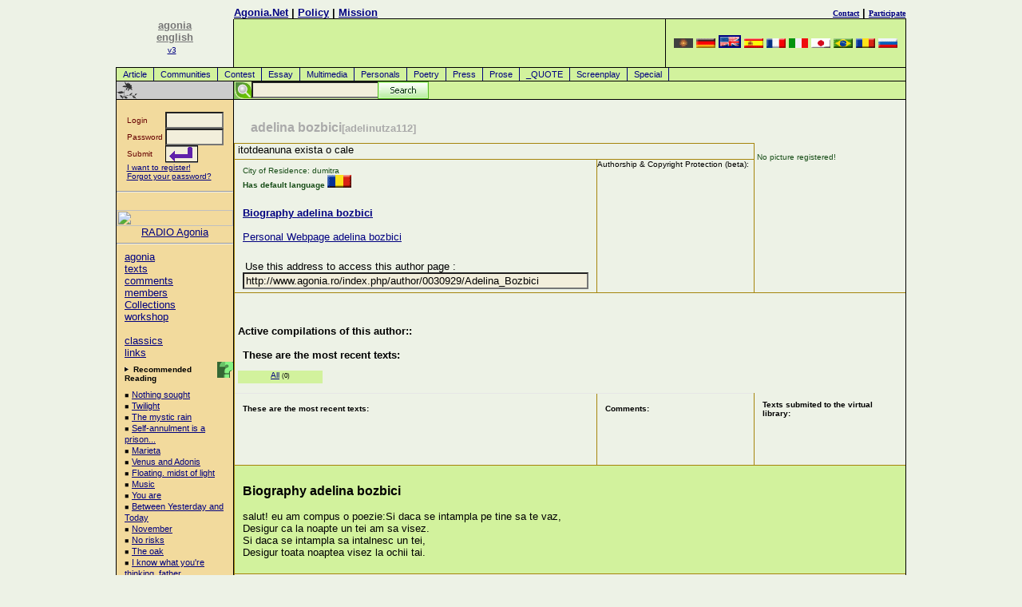

--- FILE ---
content_type: text/html
request_url: https://www.agonia.net/index.php/author/0030929/adelina_bozbici
body_size: 7747
content:
<!DOCTYPE HTML PUBLIC "-//W3C//DTD HTML 4.0 Transitional//EN">
<HTML lang="en">
<HEAD>
<TITLE>adelina bozbici (adelinutza112) : Poetry, Prose, Biography, comments, texts</TITLE>
<META http-equiv="Content-Type" content="text/html; charset=UTF-8">
<meta name="viewport" content="width=device-width, initial-scale=1">
<LINK href="/agonia.css" type="text/css" rel="STYLESHEET">
<link rel="alternate" type="application/rss+xml" href="/rss.php" title="Poezii, Literatura, Atelier Literar">
<META name="keywords" content="Poetry Contest, Prose, Poems, Prizes, Poets, Prose, Poetry, creative writing competition, Poetries, Amateur poetry library, poetic devices, publisher links, writing contest, amateur writers, Literature, International Library of Poetry, unpublished poets, cash awards, Poesy, Bard Anthologies, Sonnets, Odes, Laments, poetic terms, Archive, Meter, Rhymes, Love, Romance, Epic, Friendship, Readings, Haiku, Romantic, Cowboy, poetic expression, national, corner, hall, fame, Hall of Fame, society, Writers, publish, resource, source, information, links, Gothic, manuscripts, Classical, free verse, Contemporary, Chat, ultimate links, spiritual, collection, international, original, win prizes, commentaries, prose, inspirational, anthologies, sonnets, odes, laments, rhymes, love, romance, epic, haiku, romantic, gothic, classical, contemporary, anthologies, literature, hall of fame, archive, meter, friendship, readings, poesy, bard, national, official, prose, essay, critique">
<meta name="description" content="adelina bozbici (adelinutza112) : Poetry, Prose, Biography, comments, texts">
<META content=TRUE name=MSSmartTagsPreventParsing>
<META http-equiv=Pragma content=no-cache>
<META http-equiv=expires content="Wed, 01 Aug 1997 08:37:00 GMT">
<meta name="ICBM" content="44.44, 26.1">

<!-- Place this tag in your head or just before your close body tag -->
<script type="5ef6243c1907dc56a60bbd2e-text/javascript" src="https://apis.google.com/js/plusone.js">
  {lang: 'ro'}
  </script>

</HEAD>
<BODY text="#000000" vLink="#666666" aLink="#666666" link="#0000cc" bgColor="#E9F2D9">
<DIV align="center">
<a href="/cdn-cgi/l/email-protection#1f6b6d7e6f5f6570717e316d70"></a>
<!-- menu.tpl template start -->
<TABLE cellSpacing=0 cellPadding=0 width="990" border=0>
  <TBODY>
	<!--TR>
		<TD class=gridLine1 vAlign=top width="1"><IMG height=1 alt="poezii" src="/images/home/shim.gif" width=1></TD>
		<TD class=gridLine1 vAlign=top width="146"><IMG height=1 alt="poezii" src="/images/home/shim.gif" width=146></TD>
		<TD class=gridLine1 vAlign=top width="1"><IMG height=1 alt="poezii" src="/images/home/shim.gif" width=1></TD>
		<TD class=gridLine1 vAlign=top><IMG height=1 alt="poezii" src="/images/home/shim.gif"></TD>
		<TD class=gridLine1 vAlign=top align=left width="1"><IMG height=1 alt="poezii" src="/images/home/shim.gif" width=1></TD>
		<TD class=gridLine1 vAlign=top><IMG height=1 alt="poezii" src="/images/home/shim.gif" width=300></TD>
		<TD class=gridLine1 vAlign=top width="1"><IMG height=1 alt="poezii" src="/images/home/shim.gif" width=1></TD>
	</TR-->
	<TR>
		<TD rowspan="3" vAlign=top align=right width="1"></TD>
		<td rowspan="3" align="center" width="146" valign="bottom">
		<A href="/"><font color="#777777" size=2><b>agonia<br>english</b></font><br><font size=1>v3</font></A>
		<!--<IMG height=100 alt=agonia src="/images/home/palmier1.png" width=70 border=0>-->&nbsp;<br><br></td>
		<td width="1"></td>
		<td align="left" valign="bottom"><b><a href="/">Agonia.Net</a>&nbsp;|&nbsp;<a rel="nofollow" href="/includes/index.php#rules">Policy</a>&nbsp;|&nbsp;<!--a rel="nofollow" href="/includes/index.php#advertise">Advertising</a--><a href="/mission.php">Mission</a></b></td>
		<td width="1"></td>
		<td align="right" valign="bottom"><b><a rel="nofollow" href="/includes/index.php#contact"><font size="1" face="verdana">Contact</font></a>&nbsp;|&nbsp;<a rel="nofollow" href="/register.php"><font size="1" face="verdana">Participate</font></a></b></td>
		<td width="1"></td>
	</TR>
	<TR>
		<TD class=gridLine1 vAlign=top width="1"><IMG height=1 alt="poezii" src="/images/home/shim.gif" width=1></TD>
		<TD class=gridLine vAlign=top width="99%"><IMG height=1 alt="poezii" src="/images/home/shim.gif"></TD>
		<TD class=gridLine vAlign=top align=left width="1"><IMG height=1 alt="poezii" src="/images/home/shim.gif" width=1></TD>
		<TD class=gridLine vAlign=top><IMG height=1 alt="poezii" src="/images/home/shim.gif" width=300></TD>
		<TD class=gridLine vAlign=top width="1"><IMG height=1 alt="poezii" src="/images/home/shim.gif" width=1></TD>
	</TR>
  <TR>
	<TD class=gridLine1 vAlign=top width="1" bgColor="#000000">
		<IMG height=1 alt="poezii" src="/images/home/shim.gif" width=1>
	</TD>
	<td height="60" align="right" valign="bottom" bgcolor="#d2f29d">
		<!--<a href=/register.php><img src="/images/home/3000register.eng.png" border="0" alt=""></a>-->
	</td>
	<TD class=gridLine vAlign=top align=left width="1" bgColor="#000000"><BR></TD>
	<TD align=center bgcolor="#d2f29d" width=300>
		<!-- box_language.tpl template start -->
<A href="http://armana.agonia.net" title="armana Poezii, Poezie"><img width=24 height=12 border=0 src="/images/flags/flag-aro.png" alt="armana Poezii, Poezie"></a> <A href="http://deutsch.agonia.net" title="deutsch Poezii, Poezie"><img width=24 height=12 border=0 src="/images/flags/flag-deu.png" alt="deutsch Poezii, Poezie"></a> <A href="http://english.agonia.net" title="english Poezii, Poezie"><img width=24 height=12 border=2 src="/images/flags/flag-eng.png" alt="english Poezii, Poezie"></a> <A href="http://espanol.agonia.net" title="espanol Poezii, Poezie"><img width=24 height=12 border=0 src="/images/flags/flag-esp.png" alt="espanol Poezii, Poezie"></a> <A href="http://francais.agonia.net" title="francais Poezii, Poezie"><img width=24 height=12 border=0 src="/images/flags/flag-fra.png" alt="francais Poezii, Poezie"></a> <A href="http://italiano.agonia.net" title="italiano Poezii, Poezie"><img width=24 height=12 border=0 src="/images/flags/flag-ita.png" alt="italiano Poezii, Poezie"></a> <A href="http://japanese.agonia.net" title="japanese Poezii, Poezie"><img width=24 height=12 border=0 src="/images/flags/flag-jpn.png" alt="japanese Poezii, Poezie"></a> <A href="http://portugues.agonia.net" title="portugues Poezii, Poezie"><img width=24 height=12 border=0 src="/images/flags/flag-por.png" alt="portugues Poezii, Poezie"></a> <A href="http://www.agonia.ro" title="romana Poezii, Poezie"><img width=24 height=12 border=0 src="/images/flags/flag-ron.png" alt="romana Poezii, Poezie"></a> <A href="http://russkaia.agonia.net" title="russkaia Poezii, Poezie"><img width=24 height=12 border=0 src="/images/flags/flag-rus.png" alt="russkaia Poezii, Poezie"></a> 
<!-- box_language.tpl template end -->
	<TD class=gridLine vAlign=top align=left width="1" bgColor="#000000"><BR></TD></TR>
  <TR><td height=1 colspan=7 bgcolor="#000000"></td></tr>
  <TR>
	<TD vAlign=top bgcolor="black" width="1"><br></TD>
	<td colspan="5" bgcolor="#d2f29d" width="99%"><A class="menu" href="/index.php/texts/article/Article">Article</A>
<A class="menu" href="/index.php/texts/community/Communities">Communities</A>
<A class="menu" href="/index.php/texts/contest/Contest">Contest</A>
<A class="menu" href="/index.php/texts/essay/Essay">Essay</A>
<A class="menu" href="/index.php/texts/multimedia/Multimedia">Multimedia</A>
<A class="menu" href="/index.php/texts/personals/Personals">Personals</A>
<A class="menu" href="/index.php/texts/poetry/Poetry">Poetry</A>
<A class="menu" href="/index.php/texts/press/Press">Press</A>
<A class="menu" href="/index.php/texts/prose/Prose">Prose</A>
<A class="menu" href="/index.php/texts/quote/_QUOTE">_QUOTE</A>
<A class="menu" href="/index.php/texts/screenplay/Screenplay">Screenplay</A>
<A class="menu" href="/index.php/texts/special/Special">Special</A>
</td>
	<td bgcolor="black" width="1"><br></td>
  </TR>
  	<tr><td height=1 colspan=7 bgcolor="#000000"></td></tr>
  <TR>
    <TD class=gridLine vAlign=top align=left width="1" bgColor="#000000"><BR></TD>
    <TD vAlign=middle align=left width="146"><a href="" target=_top><IMG alt="Poezii Rom�nesti - Romanian Poetry" src="/images/home/bb.gif" border=0></a></TD>
    <TD class=gridLine vAlign=top align=left width="1" bgColor="#000000"><BR></TD>
    <TD vAlign=top align=left bgColor="#D2F29D" colspan=3>
    <!--<IMG height=22 alt="poezii" src="/images/home/shim.gif" width=10 border=0>-->

    <div id="search">
    <!-- Google CSE Search Box Begins -->
        <form id="searchbox_008257588871973284429:umi2ovmsjtc" action="/cautare.php">
        <input type="hidden" name="cx" value="008257588871973284429:umi2ovmsjtc">
        <input type="hidden" name="cof" value="FORID:11">
	<input style="position:absolute;left:22px;" name="q" type="text" size="20">
        <!--<input type="submit" name="sa" value="Search">-->
	<input id="searchbutton" type="image" name="sa" src="/images/searchbutton.gif">
	</form>
	<!--<script type="text/javascript" src="http://google.com/coop/cse/brand?form=searchbox_008257588871973284429%3Aumi2ovmsjtc"></script>-->
    <!-- Google CSE Search Box Ends -->
    </div>		  
    </TD>
    <TD class=gridLine vAlign=top align=left width="1" bgColor="#000000"><BR></TD>
  </TR>
	<TR>
		<TD class=gridLine vAlign=top bgColor="#000000" colSpan=7><IMG height=1 alt="poezii" src="/images/home/shim.gif" width=1 border=0></TD>
  </TR>
</TBODY>
</TABLE>
<!-- menu.tpl template end --><!-- COL1 -->
<TABLE cellSpacing=0 cellPadding=0 width="990" border=0>
  <TBODY>
  <TR>
    <TD class=gridLine vAlign=top width=1 bgColor="#000000"><BR></TD>

<TD class=globalNav vAlign=top width=146><!-- <col_1/> --><!-- left colored navigation table -->

<form action="/login.php" method="post">
<br>
	<table align=center width="100" border="0" cellspacing="0" cellpadding="0">
		<tr>
			<td><font face="Verdana, Arial, Helvetica,sans-serif" size="1" color="#660000">Login&nbsp;</font></td>
			<td><INPUT tabindex="1" TYPE="text" name="username" size="7" maxlength="30"></td>
		</tr>
		<tr>
			<td><font face="Verdana, Arial, Helvetica,sans-serif" size="1" color="#660000">Password&nbsp;</font></td>
			<td><INPUT tabindex="2" TYPE="password" name="password" size="7" maxlength="30"></td>
		</tr>
		<tr>
			<td><font face="Verdana, Arial, Helvetica,sans-serif" size="1" color="#660000">Submit</font></td>
			<td><input tabindex="3" type=image align=left src="/images/home/login_go_h.png"></td>
		</tr>
		<tr>
			<td colspan=2 height="20"><font face="Verdana, Arial, Helvetica,sans-serif" color="navy" size="1"><A href="/register.php">I want to register!</a><br>
			<a rel="nofollow" href="/lostpass1.php">Forgot your password?</a>
			</font>
			</td>
		</tr>
	</table>
	<INPUT TYPE="hidden" name="loginSubmit_home" value="loginSubmit_home">
</form>
<hr /><br />
<a href=https://radio.agonia.eu/public/agonia target=_blank>
<img src=https://radio.agonia.eu/static/uploads/agonia/album_art.1742394954.webp width="100%">
</a>
<center>
<a href=https://radio.agonia.eu/public/agonia target=_blank>RADIO Agonia</a>
</center>
<hr /><p>
		  <A href="/index.php">agonia</A><BR>
		  <A href="/index.php/texts/all/texts">texts</A><BR>
		  <A href="/index.php/comments/all/comments">comments</A><BR>
		  <A href="/index.php/authors/all/members">members</A><BR>
		  <A href="/index.php/subjects/all/Collections">Collections</A><BR>
		  <A href="/index.php/workshop/all/workshop">workshop</A><BR><br>
		  <A rel="nofollow" href="/index.php/clasics/all/classics" title="The virtual library is a project under development!">classics</A><BR> 
		  <A rel="nofollow" href="/linkuri-literare.php" target="_blank">links</A><BR>
		  
<!--		  <A rel="nofollow" href="/mod/search/">search</A><BR><A href="http://local.agonia.ro/audio/index.html">Audio</A><BR>
		  <A rel="nofollow" href="/index.php/help/eng/">help</A><BR>
		  <IMG alt=_______ src="/images/home/rule_trans.gif" vspace=3><BR>
		  <A rel="nofollow" href="/index.php/contact/eng/">contact</A><BR>
		  <A href="/index.php/authors/eng/level/columnist/">Columnists</A><BR>
		  <A rel="nofollow" href="/index.php/texts/eng/topic/corrections/">Corrections</A>
-->
</p>
<img alt="." align=right src="/images/home/help.gif" title="Recommended Reading is a list of the best texts aroung, texts that the editors of this site invite you to read first."><p><IMG height=7 alt="." src="/images/home/arrow.gif" width=8 border=0><FONT face="Verdana, Arial, Helvetica, sans-serif" size=1> <B>Recommended Reading</B></font>
<p class="adb">
&#65517; <a href="/index.php/poetry/14191513/Nothing_sought" title="Amanda Spulber ">Nothing sought</A><br>
&#65517; <a href="/index.php/poetry/14190344/Twilight_" title="Amanda Spulber ">Twilight </A><br>
&#65517; <a href="/index.php/poetry/14190183/The_mystic_rain" title="adriana baxan">The mystic rain</A><br>
&#65517; <a href="/index.php/poetry/14189422/Self-annulment_is_a_prison..." title="Ionut Popa">Self-annulment is a prison...</A><br>
&#65517; <a href="/index.php/poetry/14188217/Marieta" title="Zburlea Ariana">Marieta</A><br>
&#65517; <a href="/index.php/poetry/14187801/Venus_and_Adonis" title="Ciprian-Paul Socoliuc">Venus and Adonis</A><br>
&#65517; <a href="/index.php/poetry/14187677/Floating._midst_of_light" title="Serban Moescu">Floating. midst of light</A><br>
&#65517; <a href="/index.php/personals/14186680/Music" title="adriana baxan">Music</A><br>
&#65517; <a href="/index.php/poetry/14185012/You_are" title="Apostol Georgiana Nicoleta">You are</A><br>
&#65517; <a href="/index.php/poetry/14184911/Between_Yesterday_and_Today" title="Apostol Georgiana Nicoleta">Between Yesterday and Today</A><br>
&#65517; <a href="/index.php/personals/14184714/November" title="adriana baxan">November</A><br>
&#65517; <a href="/index.php/poetry/14184072/No_risks" title="Zburlea Ariana">No risks</A><br>
&#65517; <a href="/index.php/poetry/14183930/The_oak" title="Zburlea Ariana">The oak</A><br>
&#65517; <a href="/index.php/poetry/14183422/I_know_what_you're_thinking,_father" title="Zburlea Ariana">I know what you're thinking, father</A><br>
&#65517; <a href="/index.php/poetry/14183062/Marigolds_light" title="Zburlea Ariana">Marigolds light</A><br>
&#65517; <a href="/index.php/poetry/14182977/Heavy_lungs" title="Zburlea Ariana">Heavy lungs</A><br>
</p><IMG height=24 alt="links" src="/images/home/bbb.gif" width=146 border=0>
<p class="adb">
 <A href="https://www.poezie.ro/index.php/workshop/dictionary/dictionar-de-rime.html" target=new>Dictionar de rime</A><br>
</p>
<IMG height=23 alt="forum" src="/images/home/bbb.gif" width=146 border=0><p>
<B>Contact</B>
<P class="adb">
<a rel="nofollow" href="/cdn-cgi/l/email-protection#4f2c20213b2e2c3b0f2e282021262e61212a3b703c3a2d252a2c3b722c20213b2e2c3b622a2b263b203d26">Contact Email</A><br>
<a rel="nofollow" href="/cdn-cgi/l/email-protection#9ffafbf6ebf0eddffef8f0f1f6feb1f1faeba0eceafdf5fafceba2f3faebebfaedb2ebf0b2fafbf6ebf0ed">Send a letter for the editor</A>
</p>

	  <!-- end left col navigation nested table --></TD>    
    <TD class=gridLine vAlign=top width=1 bgColor="#000000"><BR>
    </TD>
			<!-- COL2-3-4 -->
			<TD align="right" vAlign=top><!-- <col_2 & col_3/> --><!-- 1 outta 4 --><!-- begin default pre content  --><!-- layout editorial -->
	<table border="0" width="100%" cellspacing="0" cellpadding="0">
		<tr>
			<td width="50">&nbsp;</td>
			<td width="95%"><Br /><h1>adelina bozbici<small>[adelinutza112]</small></h1></td>
			<td width="50">&nbsp;</td>
		</tr>
	</table>
	<table width="100%" border="0" cellspacing="0" cellpadding="0">
		<tr height="1">
			<td colspan="5" bgcolor="#a5850c" height="1"></td>
		</tr>
		<tr height="14">
			<td rowspan="19" valign="top" bgcolor="#a5850c" width="1"><img src="/images/home/empty.gif" alt="" height="1" width="1" border="0"></td>
			<td colspan="3" valign="top" height="19">&nbsp;itotdeanuna exista o cale</td>
			<td rowspan="3" bgcolor="#a5850c" width="1"></td>
			<td rowspan="3" valign="top" width="25%"><font size="1" color="#174d17" face="Verdana,Arial,Helvetica,sans-serif"><br />&nbsp;No picture registered!<br><br>
					<br>
				</font></td>
		</tr>
		<tr height="1">
			<td colspan="3" bgcolor="#a5850c" height="1"></td>
		</tr>
		<tr>
			<td valign="top">
				<p><font size="1" color="#174d17" face="Verdana,Arial,Helvetica,sans-serif">
				City of Residence: dumitra<br>
						<b>Has default language </b><a href="?newlang=ron"><img alt="Has default language" border=0 src="/images/flags/flag-ron.png"></a><br>
										<br>
						<!--<a href="/index.php/biography/0030929/style/junior"> Biography </a>--><br>
					</font><b><A href="#bio">Biography adelina bozbici</a></b><br>
					<!--				_EDITORSQUOTE--><br>
					<a href="https://www.agonia.net/index.php/author/0030929/adelina bozbici" target=_top>Personal Webpage adelina bozbici</a><br />
					<font size="1" color="#174d17" face="Verdana,Arial,Helvetica,sans-serif"><br>
						<!--				_EDITORSQUOTE--><br>
						
						&nbsp;</font>Use this address to access this author page :&nbsp;<br>
					<INPUT type="text" name="Direct Link" value="http://www.agonia.ro/index.php/author/0030929/Adelina_Bozbici" size="52"><br />
					</p>
			</td>
			<td bgcolor="#a5850c" width="1"></td>
			<td valign="top"><font size="1">Authorship & Copyright Protection (beta):</font><br />
								</td>
		</tr>
		<tr height="1">
			<td colspan="5" valign="top" bgcolor="#a5850c" height="1"></td>
		</tr>
		<tr height="30">
			<td colspan="5" align="right" valign="bottom" height="40">
				<!--JURNALUL <p><a href="/index.php/jurnal/0030929/index.html">&nbsp;Journal of adelina bozbici</a></p>--><font size="1">  </font>
				
				</td>
		</tr>
		<tr>
			<td colspan="5" bgcolor="#a5850c"></td>
		</tr>
		<tr>
			<td colspan="5"><b>&nbsp;Active compilations of this author::</b>
					</td>
		</tr>
		<tr>
			<td colspan="5" bgcolor="#a5850c"></td>
		</tr>
		<tr height="70">
			<td colspan="5" height="70">
				<p><b>These are the most recent texts:</b></p>
				<p>	   <div id="layer_f_menu" align="center"><a href="/index.php/author/0030929/type/all/All">All</a> <small>(0)</small></div>
					  </p></td>
		</tr>
		<tr>
			<td colspan="5" bgcolor="#a5850c"></td>
		</tr>
		<tr height="1">
			<td colspan="3" bgcolor="#e6e6e6" height="1"></td>
			<td bgcolor="#a5850c" width="1" height="1"></td>
			<td width="25%" height="1"></td>
		</tr>
		<tr>
			<td>
				<p><b><font size="1">These are the most recent texts:</font></b></p>
			</td>
			<td bgcolor="#a5850c" width="1"><img src="/images/home/empty.gif" alt="" height="1" width="1" border="0"></td>
			<td width="25%">
				<p><b><font size="1">Comments: </font></b></p>
			</td>
			<td bgcolor="#a5850c" width="1"><img src="/images/home/empty.gif" alt="" height="1" width="1" border="0"></td>
			<td width="25%">
				<p><font size="1"><b>Texts submited to the virtual library:</b></font></p>
			</td>
		</tr>
		<tr>
			<td colspan="5" bgcolor="#a5850c"></td>
		</tr>
		<tr valign="top">
			<td><p><font size="2"><b></b></font></p><!--<a href='showcomm/1/index.html'><b>Show number of comments on each text, next to the number of views.</b></a><br>
					WARNING: Showing the number of comments slows down this page A LOT !-->
					 <br>
				<font size="2"><b></b></font></td>
			<td bgcolor="#a5850c" width="1"></td>
			<td width="25%">
				<p><font size="2"><b></b></font></p>
				
				 <br>
				<p><font size="2"><b><br>
							<img src="/images/home/empty.gif" alt="" height="5" width="96" border="0"></b></font></p>
			</td>
			<td bgcolor="#a5850c" width="1"></td>
			<td width="25%"><p></p>
				 <br>
			</td>
		</tr>
		<tr height="1">
			<td colspan="5" bgcolor="#a5850c" height="1"></td>
		</tr>
		<tr>
			<td colspan="5" bgcolor="#d2f29d"><a name="bio"></a>
			<p><br>
				<b><font size="3">Biography adelina bozbici<br />
					</font></b><br>
				
		salut! eu am compus o poezie:Si daca se intampla pe tine sa te vaz,<br />
Desigur ca la noapte un tei am sa visez.<br />
Si daca se intampla sa intalnesc un tei,<br />
Desigur toata noaptea visez la ochii tai. <br>
					<br>
				</p>
</td>
		</tr>
		<tr height="1">
			<td colspan="5" bgcolor="#a5850c" height="1"></td>
		</tr>
		<tr>
			<td colspan="5"><a name="editor"></a><br>
						</td>
		</tr>
		<tr>
			<td colspan="5" bgcolor="#a5850c">
			</td>
		</tr>
	</table>	
 <!-- content end -->
			<TD class=gridLine vAlign=top width=1 bgColor="#000000"></TD>
		</TR>
<!-- control row -->
  <TR>
    <TD class=gridLine vAlign=top bgColor="#000000">
		<IMG height=1 alt="poezii" src="/images/home/shim.gif" width=1></TD>
    <TD class=globalNav vAlign=top>
		<IMG height=1 alt="poezii" src="/images/home/shim.gif" width=146></TD>
			<TD class=gridLine vAlign=top bgColor="#000000">
		<IMG height=1 alt="poezii" src="/images/home/shim.gif" width=1></TD>
			<TD vAlign=top>
		<IMG height=1 alt="poezii" src="/images/home/shim.gif" width=553></TD>
			<TD class=gridLine vAlign=top bgColor="#000000">
		<IMG height=1 alt="poezii" src="/images/home/shim.gif" width=1></TD>
		</TR>

  <TR><TD class=gridLine vAlign=top bgColor="#000000" colSpan=5><IMG height=1 alt="poezii" src="/images/home/shim.gif" width=1 border=0></TD></TR>


  <TR>
    <TD class=gridLine vAlign=top bgColor="#000000"><IMG height=1 
      alt="poezii" src="/images/home/shim.gif" width=1></TD>
    <TD align=center valign=middle colSpan=3 height=30><FONT 
      face="Verdana, Arial, Helvetica, sans-serif" color="#000000" size=1>
      Home of Literature, Poetry and Culture. Write and enjoy articles, essays, prose, classic poetry and contests.</FONT>
    <TD class=gridLine vAlign=top bgColor="#000000"><IMG height=1
      alt="poezii" src="/images/home/shim.gif" width=1></TD></TR>
  <TR>
    <TD class=gridLine vAlign=top bgColor="#000000" colSpan=5><IMG height=1 
    alt="poezii" src="/images/home/shim.gif" 
width=1></TD></TR>
</TBODY></TABLE>
<!-- footer.tpl template start -->
	</DIV>

<DIV align=center>
	<FONT face="Verdana, Arial, Helvetica, sans-serif" size=1>
		<A 
		href="http://www.poezie.ro">poezii</A>&nbsp;&nbsp;<A 
		rel="nofollow" href="http://search.agonia.net/">Search</A>&nbsp;&nbsp;<A 
		rel="nofollow" href="/includes/index.php#about">Agonia.Net</A>&nbsp;&nbsp;
	</FONT>
	<P>Reproduction of any materials without our permission is strictly prohibited.<br />Copyright 1999-2003. Agonia.Net<BR><br><A href="/cdn-cgi/l/email-protection#14777b7a607577605475737b7a7d753a7a7160">E-mail</A> | <A rel="nofollow" href="/includes/policy.php">Privacy and publication policy</a></P>
</DIV>
<!-- footer.tpl template end -->
<div align=right>
<a href="http://top.agonia.net/in.php?id=1">
<img src="/img/1.png" border="0" alt="Top Site-uri Cultura - Join the Cultural Topsites!"></a>

<!-- Begin Code for LitScene.com -->
<!--<a rel="nofollow" href="http://www.litscene.com/"><img src="http://www.litscene.com/images/litscene-button.gif" width="88" height="31" border="0" alt="LitScene.com - The portal for writers and authors"></a>
-->
<!-- End Code for Litscene.com -->

<!-- CQ Counter code start -->
<script data-cfasync="false" src="/cdn-cgi/scripts/5c5dd728/cloudflare-static/email-decode.min.js"></script><script type="5ef6243c1907dc56a60bbd2e-text/javascript" language="javascript"><!-- 
_d=document; _n=navigator; _t=new Date(); function t() { _d.write( 
"<img src=\"http://1ro.cqcounter.com/cgi-bin/c?_id=agonia&_z=2&_r="+
_r+"&_c="+_c+"&_j="+_j+"&_t="+(_t.getTimezoneOffset())+"&_k="+_k+
"&_l="+escape(_d.referrer)+"\" width=70 height=15 "+
"border=0>");} _c="0"; _r="0"; _j="U"; _k="U"; _d.cookie="_c=y";
_d.cookie.length>0?_k="Y":_k="N";//--></script>
<script type="5ef6243c1907dc56a60bbd2e-text/javascript" language="javascript1.2"><!-- 
_n.javaEnabled()?_j="Y":_j="N";_b=screen; _r=_b.width; 
_n.appName!="Netscape"?_c=_b.colorDepth : _c=_b.pixelDepth;//--></script>
<a rel="nofollow" title="Web Counter" href="http://cqcounter.com/?_id=agonia&_lo=ro" 
target="_top"><script type="5ef6243c1907dc56a60bbd2e-text/javascript" language="javascript"><!-- 
t(); //--></script></a><noscript><img width="70" height="15" border="0" 
alt="Counter" src="http://1ro.cqcounter.com/cgi-bin/c?_id=agonia&_z=2"><br>
<a rel="nofollow" title="Hit Counter" href="http://cqcounter.com/">Free Counter</a></noscript>
<!-- CQ Counter code end -->
<!--<a rel="nofollow" href="http://www.findpoetry.com" target="_blank"><img src="http://www.findpoetry.com/buttonfarm/findpoetry1.gif" border="0"></a>--><!-- Global site tag (gtag.js) - Google Analytics -->
<script async src="https://www.googletagmanager.com/gtag/js?id=UA-158914-1" type="5ef6243c1907dc56a60bbd2e-text/javascript"></script>
<script type="5ef6243c1907dc56a60bbd2e-text/javascript">
  window.dataLayer = window.dataLayer || [];
  function gtag(){dataLayer.push(arguments);}
  gtag('js', new Date());

  gtag('config', 'UA-158914-1');
    gtag('config', 'AW-787201001');
</script>

<style>.async-hide { opacity: 0 !important} </style>
<script type="5ef6243c1907dc56a60bbd2e-text/javascript">(function(a,s,y,n,c,h,i,d,e){s.className+=' '+y;h.start=1*new Date;
h.end=i=function(){s.className=s.className.replace(RegExp(' ?'+y),'')};
(a[n]=a[n]||[]).hide=h;setTimeout(function(){i();h.end=null},c);h.timeout=c;
})(window,document.documentElement,'async-hide','dataLayer',4000,
{'GTM-NW26QJB':true});</script>

<script type="5ef6243c1907dc56a60bbd2e-text/javascript">
  (function(i,s,o,g,r,a,m){i['GoogleAnalyticsObject']=r;i[r]=i[r]||function(){
    (i[r].q=i[r].q||[]).push(arguments)},i[r].l=1*new Date();a=s.createElement(o),
      m=s.getElementsByTagName(o)[0];a.async=1;a.src=g;m.parentNode.insertBefore(a,m)
        })(window,document,'script','https://www.google-analytics.com/analytics.js','ga');
          ga('create', 'UA-158914-1', 'auto');
            ga('require', 'GTM-NW26QJB');
              ga('send', 'pageview');
</script>

<script type="5ef6243c1907dc56a60bbd2e-text/javascript">
  window.fbAsyncInit = function() {
    FB.init({
      appId      : '{your-app-id}',
      cookie     : true,
      xfbml      : true,
      version    : '{api-version}'
    });
      
    FB.AppEvents.logPageView();   
      
  };

  (function(d, s, id){
     var js, fjs = d.getElementsByTagName(s)[0];
     if (d.getElementById(id)) {return;}
     js = d.createElement(s); js.id = id;
     js.src = "https://connect.facebook.net/en_US/sdk.js";
     fjs.parentNode.insertBefore(js, fjs);
   }(document, 'script', 'facebook-jssdk'));
</script>


<!-- Clarity tracking code for https://poezie.ro/ -->
<script type="5ef6243c1907dc56a60bbd2e-text/javascript">
    (function(c,l,a,r,i,t,y){
        c[a]=c[a]||function(){(c[a].q=c[a].q||[]).push(arguments)};
        t=l.createElement(r);t.async=1;t.src="https://www.clarity.ms/tag/"+i+"?ref=bwt";
        y=l.getElementsByTagName(r)[0];y.parentNode.insertBefore(t,y);
    })(window, document, "clarity", "script", "apt6lzgg5m");
</script>
</div><script src="/cdn-cgi/scripts/7d0fa10a/cloudflare-static/rocket-loader.min.js" data-cf-settings="5ef6243c1907dc56a60bbd2e-|49" defer></script><script defer src="https://static.cloudflareinsights.com/beacon.min.js/vcd15cbe7772f49c399c6a5babf22c1241717689176015" integrity="sha512-ZpsOmlRQV6y907TI0dKBHq9Md29nnaEIPlkf84rnaERnq6zvWvPUqr2ft8M1aS28oN72PdrCzSjY4U6VaAw1EQ==" data-cf-beacon='{"version":"2024.11.0","token":"663ca58e006f4fd99b69c52c7a6e549b","r":1,"server_timing":{"name":{"cfCacheStatus":true,"cfEdge":true,"cfExtPri":true,"cfL4":true,"cfOrigin":true,"cfSpeedBrain":true},"location_startswith":null}}' crossorigin="anonymous"></script>
</body>
</html>